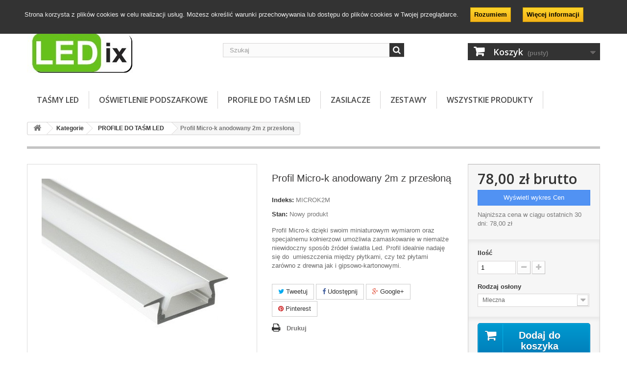

--- FILE ---
content_type: text/html; charset=utf-8
request_url: http://sklep.ledix24.pl/profile/58-profil-micro-k-anodowany-2m-z-przeslona.html
body_size: 9515
content:
<!DOCTYPE HTML> <!--[if lt IE 7]><html class="no-js lt-ie9 lt-ie8 lt-ie7" lang="pl-pl"><![endif]--> <!--[if IE 7]><html class="no-js lt-ie9 lt-ie8 ie7" lang="pl-pl"><![endif]--> <!--[if IE 8]><html class="no-js lt-ie9 ie8" lang="pl-pl"><![endif]--> <!--[if gt IE 8]><html class="no-js ie9" lang="pl-pl"><![endif]--><html lang="pl-pl"><head><meta charset="utf-8" /><title>Profil Micro-k anodowany 2m z przesłoną</title><meta name="description" content="Profil micro-k, dzięki swoim miniaturowym wymiarą oraz specjalnemu kołnierzowi umożliwia zamaskowanie w niemalże niewidoczny sposób źródeł światła led." /><meta name="keywords" content="profil,profile,led,oprawa,osłona,szybka,mleczna,transparentna,micro,alu,micro-k" /><meta name="generator" content="PrestaShop" /><meta name="robots" content="index,follow" /><meta name="viewport" content="width=device-width, minimum-scale=0.25, maximum-scale=1.6, initial-scale=1.0" /><meta name="apple-mobile-web-app-capable" content="yes" /><link rel="icon" type="image/vnd.microsoft.icon" href="/img/favicon.jpg?1624448657" /><link rel="shortcut icon" type="image/x-icon" href="/img/favicon.jpg?1624448657" /><link rel="stylesheet" href="http://sklep.ledix24.pl/modules/seigipricehistory//views/css/style.css" type="text/css" media="all" /><link rel="stylesheet" href="http://sklep.ledix24.pl/themes/default-bootstrap/cache/v_28_3b88426acff7b2678d9a110b4303be38_all.css" type="text/css" media="all" /><link rel="stylesheet" href="http://sklep.ledix24.pl/themes/default-bootstrap/cache/v_28_bd28920824194c5c858c6ddff7d499cc_print.css" type="text/css" media="print" /> <script type="text/javascript">/* <![CDATA[ */;var CUSTOMIZE_TEXTFIELD=1;var FancyboxI18nClose='Zamknij';var FancyboxI18nNext='Następny';var FancyboxI18nPrev='Poprzedni';var PS_CATALOG_MODE=false;var ajax_allowed=true;var ajaxsearch=true;var allowBuyWhenOutOfStock=true;var attribute_anchor_separator='-';var attributesCombinations=[{"id_attribute":"11","id_attribute_group":"3","attribute":"mleczna","group":"szybka"},{"id_attribute":"10","id_attribute_group":"3","attribute":"transparentna","group":"szybka"}];var availableLaterValue='';var availableNowValue='';var baseDir='http://sklep.ledix24.pl/';var baseUri='http://sklep.ledix24.pl/';var blocksearch_type='top';var chartUri='http://sklep.ledix24.pl/module/seigipricehistory/ajax';var combinations={"155":{"attributes_values":{"3":"Transparentna"},"attributes":[10],"price":0,"specific_price":false,"ecotax":0,"weight":0,"quantity":0,"reference":"MICROK2T","unit_impact":0,"minimal_quantity":"1","date_formatted":"","available_date":"","id_image":-1,"list":"'10'"},"156":{"attributes_values":{"3":"Mleczna"},"attributes":[11],"price":0,"specific_price":false,"ecotax":0,"weight":0,"quantity":0,"reference":"MICROK2M","unit_impact":0,"minimal_quantity":"1","date_formatted":"","available_date":"","id_image":-1,"list":"'11'"}};var combinationsFromController={"155":{"attributes_values":{"3":"Transparentna"},"attributes":[10],"price":0,"specific_price":false,"ecotax":0,"weight":0,"quantity":0,"reference":"MICROK2T","unit_impact":0,"minimal_quantity":"1","date_formatted":"","available_date":"","id_image":-1,"list":"'10'"},"156":{"attributes_values":{"3":"Mleczna"},"attributes":[11],"price":0,"specific_price":false,"ecotax":0,"weight":0,"quantity":0,"reference":"MICROK2M","unit_impact":0,"minimal_quantity":"1","date_formatted":"","available_date":"","id_image":-1,"list":"'11'"}};var contentOnly=false;var currency={"id":4,"name":"Z\u0142oty (PLN)","iso_code":"PLN","iso_code_num":"985","sign":"z\u0142","blank":"1","conversion_rate":"1.000000","deleted":"0","format":"2","decimals":"1","active":"1","prefix":"","suffix":" z\u0142","id_shop_list":null,"force_id":false};var currencyBlank=1;var currencyFormat=2;var currencyRate=1;var currencySign='zł';var currentDate='2026-01-15 13:25:18';var customerGroupWithoutTax=false;var customizationFields=false;var customizationId=null;var customizationIdMessage='Dostosowywanie #';var default_eco_tax=0;var delete_txt='Usuń';var displayDiscountPrice='0';var displayList=false;var displayPrice=0;var doesntExist='Produkt nie jest dostępny w wybranym modelu. Proszę wybrać inny.';var doesntExistNoMore='Ten produkt nie występuje już w magazynie';var doesntExistNoMoreBut='w tej opcji ale jest dostępny jako';var ecotaxTax_rate=0;var fieldRequired='Wypełnij proszę wszystkie wymagane pola, potem zapisz zmiany.';var freeProductTranslation='Za darmo!';var freeShippingTranslation='Darmowa wysyłka!';var generated_date=1768479918;var groupReduction=0;var hasDeliveryAddress=false;var highDPI=false;var idDefaultImage=512;var id_lang=6;var id_product=58;var img_dir='http://sklep.ledix24.pl/themes/default-bootstrap/img/';var img_prod_dir='http://sklep.ledix24.pl/img/p/';var img_ps_dir='http://sklep.ledix24.pl/img/';var instantsearch=false;var isGuest=0;var isLogged=0;var isMobile=false;var jqZoomEnabled=false;var maxQuantityToAllowDisplayOfLastQuantityMessage=3;var minimalQuantity=1;var noTaxForThisProduct=false;var oosHookJsCodeFunctions=[];var page_name='product';var priceDisplayMethod=0;var priceDisplayPrecision=2;var productAvailableForOrder=true;var productBasePriceTaxExcl=63.414634;var productBasePriceTaxExcluded=63.414634;var productBasePriceTaxIncl=78;var productHasAttributes=true;var productPrice=78;var productPriceTaxExcluded=63.414634;var productPriceTaxIncluded=78;var productPriceWithoutReduction=78;var productReference='MICROK2X';var productShowPrice=true;var productUnitPriceRatio=0;var product_fileButtonHtml='Wybierz plik';var product_fileDefaultHtml='Nie wybrano pliku';var product_specific_price=[];var quantitiesDisplayAllowed=false;var quantityAvailable=0;var quickView=false;var reduction_percent=0;var reduction_price=0;var removingLinkText='usuń ten produkt z koszyka';var roundMode=2;var search_url='http://sklep.ledix24.pl/search';var sharing_img='http://sklep.ledix24.pl/512/profil-micro-k-anodowany-2m-z-przeslona.jpg';var sharing_name='Profil Micro-k anodowany 2m z przesłoną';var sharing_url='http://sklep.ledix24.pl/profile/58-profil-micro-k-anodowany-2m-z-przeslona.html';var specific_currency=false;var specific_price=0;var sph_translations={"reduction":"Cena obni\u017cona o","price":"Cena","unavailable":""};var static_token='08fbe731b6fabd4960b7d37f0bb4a040';var stock_management=0;var taxRate=23;var toBeDetermined='Do ustalenia';var token='08fbe731b6fabd4960b7d37f0bb4a040';var upToTxt='Do';var uploading_in_progress='Przesyłanie w toku, proszę czekać ...';var usingSecureMode=false;/* ]]> */</script> <script type="text/javascript" src="http://sklep.ledix24.pl/themes/default-bootstrap/cache/v_27_bc504c8a4191f407d751b59e4b4541d5.js"></script> <script type="text/javascript" src="https://cdn.jsdelivr.net/npm/chart.js@3.8.0/dist/chart.min.js"></script> <script type="text/javascript" src="https://cdn.jsdelivr.net/npm/luxon@2.5.0"></script> <script type="text/javascript" src="https://cdn.jsdelivr.net/npm/chartjs-adapter-luxon@1.3.0"></script> <script type="text/javascript" src="http://sklep.ledix24.pl/modules/seigipricehistory//views/js/pricehistory.js"></script> <meta property="og:type" content="product" /><meta property="og:url" content="http://sklep.ledix24.pl/profile/58-profil-micro-k-anodowany-2m-z-przeslona.html" /><meta property="og:title" content="Profil Micro-k anodowany 2m z przesłoną" /><meta property="og:site_name" content="Ledix Sp. J." /><meta property="og:description" content="Profil micro-k, dzięki swoim miniaturowym wymiarą oraz specjalnemu kołnierzowi umożliwia zamaskowanie w niemalże niewidoczny sposób źródeł światła led." /><meta property="og:image" content="http://sklep.ledix24.pl/512-large_default/profil-micro-k-anodowany-2m-z-przeslona.jpg" /><meta property="product:pretax_price:amount" content="63.41" /><meta property="product:pretax_price:currency" content="PLN" /><meta property="product:price:amount" content="78" /><meta property="product:price:currency" content="PLN" /><meta property="product:weight:value" content="1.000000" /><meta property="product:weight:units" content="kg" /><link rel="stylesheet" type="text/css" href="http://sklep.ledix24.pl/modules/elevatezoom/css/styles.css" /> <script type="text/javascript" src="http://sklep.ledix24.pl/modules/elevatezoom/js/jquery.elevatezoom.min.js"></script> <script type="text/javascript">/* <![CDATA[ */;var zoom_type='window';var zoom_fade_in=400;var zoom_fade_out=300;var zoom_cursor_type='crosshair';var zoom_window_pos=1;var zoom_scroll=false;var zoom_easing=true;var zoom_tint=false;var zoom_tint_color='#333';var zoom_tint_opacity=0.4;var zoom_lens_shape='square';var zoom_lens_size=200;/* ]]> */</script> <script type="text/javascript">/* <![CDATA[ */;function applyElevateZoom(){var bigimage=$('.thickbox.shown').attr('href');$('#bigpic').elevateZoom({zoomType:zoom_type,cursor:zoom_cursor_type,zoomWindowFadeIn:zoom_fade_in,zoomWindowFadeOut:zoom_fade_out,zoomWindowPosition:zoom_window_pos,scrollZoom:zoom_scroll,easing:zoom_easing,tint:zoom_tint,tintColour:zoom_tint_color,tintOpacity:zoom_tint_opacity,lensShape:zoom_lens_shape,lensSize:zoom_lens_size,zoomImage:bigimage});}
function restartElevateZoom(){$(".zoomContainer").remove();applyElevateZoom();}
$(document).ready(function(){applyElevateZoom();$('#views_block li a').hover(function(){restartElevateZoom();},function(){});$('#color_to_pick_list a').click(function(){restartElevateZoom();});});/* ]]> */</script> <script type="text/javascript" src="" ></script><script type="text/javascript">/* <![CDATA[ */;var checkCaptchaUrl="/modules/eicaptcha/eicaptcha-ajax.php";var RecaptachKey="6Le6MG0oAAAAAO47RdgyzHqiufI905OU4xjXs136";var RecaptchaTheme="light";/* ]]> */</script> <script src="https://www.google.com/recaptcha/api.js?onload=onloadCallback&render=explicit&hl=pl" async defer></script> <script type="text/javascript" src="/modules/eicaptcha//views/js/eicaptcha-modules.js"></script> <link rel="stylesheet" href="//fonts.googleapis.com/css?family=Open+Sans:300,600&amp;subset=latin,latin-ext" type="text/css" media="all" /> <!--[if IE 8]> <script src="https://oss.maxcdn.com/libs/html5shiv/3.7.0/html5shiv.js"></script> <script src="https://oss.maxcdn.com/libs/respond.js/1.3.0/respond.min.js"></script> <![endif]--></head><body id="product" class="product product-58 product-profil-micro-k-anodowany-2m-z-przeslona category-5 category-profile hide-left-column hide-right-column lang_pl"><div id="page"><div class="header-container"> <header id="header"><div class="nav"><div class="container"><div class="row"> <nav><div class="header_user_info"> <a class="login" href="http://sklep.ledix24.pl/my-account" rel="nofollow" title="Zaloguj się do swojego konta klienta"> Zaloguj się </a></div><div id="contact-link" > <a href="http://sklep.ledix24.pl/kontakt" title="Kontakt z nami">Kontakt z nami</a></div><div id="contact-link" > <a href="http://sklep.ledix24.pl/content/category/2-artykuly-i-porady">Artykuły i porady</a></div><div id="contact-link" > <a href="http://sklep.ledix24.pl/content/category/4-uslugi">Usługi</a></div><div id="contact-link" > <a href="http://sklep.ledix24.pl/content/4-o-firmie">O Nas</a></div> <span class="shop-phone"> <i class="icon-phone"></i>Skontaktuj się z nami: <strong>+48 531 006 314</strong> </span></nav></div></div></div><div><div class="container"><div class="row"><div id="header_logo"> <a href="http://sklep.ledix24.pl/" title="Ledix Sp. J."> <img class="logo img-responsive" src="http://sklep.ledix24.pl/img/ledix-energooszczedne-oswietlenie-led-logo-1527080771.jpg" alt="Ledix Sp. J." width="224" height="108"/> </a></div><div id="search_block_top" class="col-sm-4 clearfix"><form id="searchbox" method="get" action="//sklep.ledix24.pl/search" > <input type="hidden" name="controller" value="search" /> <input type="hidden" name="orderby" value="position" /> <input type="hidden" name="orderway" value="desc" /> <input class="search_query form-control" type="text" id="search_query_top" name="search_query" placeholder="Szukaj" value="" /> <button type="submit" name="submit_search" class="btn btn-default button-search"> <span>Szukaj</span> </button></form></div><div class="col-sm-4 clearfix"><div class="shopping_cart"> <a href="http://sklep.ledix24.pl/quick-order" title="Pokaż mój koszyk" rel="nofollow"> <b>Koszyk</b> <span class="ajax_cart_quantity unvisible">0</span> <span class="ajax_cart_product_txt unvisible">Produkt</span> <span class="ajax_cart_product_txt_s unvisible">Produkty</span> <span class="ajax_cart_total unvisible"> </span> <span class="ajax_cart_no_product">(pusty)</span> </a><div class="cart_block block exclusive"><div class="block_content"><div class="cart_block_list"><p class="cart_block_no_products"> Brak produktów</p><div class="cart-prices"><div class="cart-prices-line first-line"> <span class="price cart_block_shipping_cost ajax_cart_shipping_cost unvisible"> Do ustalenia </span> <span class="unvisible"> Wysyłka </span></div><div class="cart-prices-line last-line"> <span class="price cart_block_total ajax_block_cart_total">0,00 zł</span> <span>Razem</span></div></div><p class="cart-buttons"> <a id="button_order_cart" class="btn btn-default button button-small" href="http://sklep.ledix24.pl/quick-order" title="Realizuj zamówienie" rel="nofollow"> <span> Realizuj zamówienie<i class="icon-chevron-right right"></i> </span> </a></p></div></div></div></div></div><div id="layer_cart"><div class="clearfix"><div class="layer_cart_product col-xs-12 col-md-6"> <span class="cross" title="Zamknij okno"></span> <span class="title"> <i class="icon-check"></i>Produkt dodany poprawnie do Twojego koszyka </span><div class="product-image-container layer_cart_img"></div><div class="layer_cart_product_info"> <span id="layer_cart_product_title" class="product-name"></span> <span id="layer_cart_product_attributes"></span><div> <strong class="dark">Ilość</strong> <span id="layer_cart_product_quantity"></span></div><div> <strong class="dark">Razem</strong> <span id="layer_cart_product_price"></span></div></div></div><div class="layer_cart_cart col-xs-12 col-md-6"> <span class="title"> <span class="ajax_cart_product_txt_s unvisible"> Ilość produktów w Twoim koszyku: <span class="ajax_cart_quantity">0</span>. </span> <span class="ajax_cart_product_txt "> Jest 1 produkt w Twoim koszyku. </span> </span><div class="layer_cart_row"> <strong class="dark"> Razem produkty: </strong> <span class="ajax_block_products_total"> </span></div><div class="layer_cart_row"> <strong class="dark unvisible"> Dostawa:&nbsp; </strong> <span class="ajax_cart_shipping_cost unvisible"> Do ustalenia </span></div><div class="layer_cart_row"> <strong class="dark"> Razem </strong> <span class="ajax_block_cart_total"> </span></div><div class="button-container"> <span class="continue btn btn-default button exclusive-medium" title="Kontynuuj zakupy"> <span> <i class="icon-chevron-left left"></i>Kontynuuj zakupy </span> </span> <a class="btn btn-default button button-medium" href="http://sklep.ledix24.pl/quick-order" title="Przejdź do realizacji zamówienia" rel="nofollow"> <span> Przejdź do realizacji zamówienia<i class="icon-chevron-right right"></i> </span> </a></div></div></div><div class="crossseling"></div></div><div class="layer_cart_overlay"></div><div id="cookie_law_informations" style="background: #333333; color: #f0f0f0;"><p>Strona korzysta z plików cookies w celu realizacji usług. Możesz określić warunki przechowywania lub dostępu do plików cookies w Twojej przeglądarce. <a href="#" class="accept exclusive">Rozumiem</a> <a href="http://sklep.ledix24.pl/index.php?id_cms=11&controller=cms" class="button_large">Więcej informacji</a></p></div><div id="block_top_menu" class="sf-contener clearfix col-lg-12"><div class="cat-title">Menu</div><ul class="sf-menu clearfix menu-content"><li><a href="http://sklep.ledix24.pl/2-tasmy-led" title="TAŚMY LED">TAŚMY LED</a><ul><li><a href="http://sklep.ledix24.pl/12-wielokolorowe-rgb" title="Wielokolorowe - RGB">Wielokolorowe - RGB</a></li><li><a href="http://sklep.ledix24.pl/71-smd-3528" title="SMD 3528">SMD 3528</a></li><li><a href="http://sklep.ledix24.pl/72-smd-5050" title="SMD 5050">SMD 5050</a></li><li><a href="http://sklep.ledix24.pl/73-smd-2835" title="SMD 2835">SMD 2835</a></li><li><a href="http://sklep.ledix24.pl/110-smd5630" title="SMD 5630">SMD 5630</a></li><li><a href="http://sklep.ledix24.pl/67-tasmy-led-230v" title="Taśmy Led 230V">Taśmy Led 230V</a></li><li><a href="http://sklep.ledix24.pl/118-na-metry" title="NA METRY">NA METRY</a></li><li><a href="http://sklep.ledix24.pl/122-zlaczniki-do-tasm-led" title="Złączniki do taśm LED">Złączniki do taśm LED</a></li><li><a href="http://sklep.ledix24.pl/137-cob" title="COB">COB</a></li></ul></li><li><a href="http://sklep.ledix24.pl/128-oswietlenie-podszafkowe" title="OŚWIETLENIE PODSZAFKOWE">OŚWIETLENIE PODSZAFKOWE</a></li><li><a href="http://sklep.ledix24.pl/5-profile" title="PROFILE DO TAŚM LED">PROFILE DO TAŚM LED</a><ul><li><a href="http://sklep.ledix24.pl/61-seria-lumines" title="Seria Lumines">Seria Lumines</a></li><li><a href="http://sklep.ledix24.pl/52-seria-exclusive" title="Seria Exclusive">Seria Exclusive</a></li><li><a href="http://sklep.ledix24.pl/50-profile-na-szybe" title="Profile na szybę">Profile na szybę</a></li><li><a href="http://sklep.ledix24.pl/56-akcesoria" title="Akcesoria">Akcesoria</a></li><li><a href="http://sklep.ledix24.pl/115-profile-architektoniczne" title="Profile architektoniczne">Profile architektoniczne</a></li><li><a href="http://sklep.ledix24.pl/136-wlaczniki-do-profilowe" title="Włączniki do profilowe">Włączniki do profilowe</a></li></ul></li><li><a href="http://sklep.ledix24.pl/3-zasilacze" title="ZASILACZE">ZASILACZE</a><ul><li><a href="http://sklep.ledix24.pl/15-wtyczkowe-i-desktopy" title="Wtyczkowe i desktopy">Wtyczkowe i desktopy</a></li><li><a href="http://sklep.ledix24.pl/13-hermetyczne" title="Hermetyczne">Hermetyczne</a></li><li><a href="http://sklep.ledix24.pl/16-profesjonalne" title="Modułowe">Modułowe</a></li><li><a href="http://sklep.ledix24.pl/83-zasilacze-profesjonalne" title="Zasilacze profesjonalne">Zasilacze profesjonalne</a></li><li><a href="http://sklep.ledix24.pl/114-modulowe-slim" title="Modułowe - SLIM">Modułowe - SLIM</a></li><li><a href="http://sklep.ledix24.pl/132-ultra-slim" title="ULTRA SLIM">ULTRA SLIM</a></li></ul></li><li><a href="http://sklep.ledix24.pl/117-zestawy-oswietlenia-led" title="ZESTAWY">ZESTAWY</a></li><li><a href="http://sklep.ledix24.pl/113-produkty" title="Wszystkie Produkty">Wszystkie Produkty</a></li></ul></div></div></div></div> </header></div><div class="columns-container"><div id="columns" class="container"><div class="breadcrumb clearfix"> <a class="home" href="http://sklep.ledix24.pl/" title="Powr&oacute;t do strony gł&oacute;wnej"><i class="icon-home"></i></a> <span class="navigation-pipe">&gt;</span> <span class="navigation_page"><span itemscope itemtype="http://data-vocabulary.org/Breadcrumb"><a itemprop="url" href="http://sklep.ledix24.pl/113-produkty" title="Kategorie" ><span itemprop="title">Kategorie</span></a></span><span class="navigation-pipe">></span><span itemscope itemtype="http://data-vocabulary.org/Breadcrumb"><a itemprop="url" href="http://sklep.ledix24.pl/5-profile" title="PROFILE DO TAŚM LED" ><span itemprop="title">PROFILE DO TAŚM LED</span></a></span><span class="navigation-pipe">></span>Profil Micro-k anodowany 2m z przesłoną</span></div><div id="slider_row" class="row"></div><div class="row"><div id="center_column" class="center_column col-xs-12 col-sm-12"><div itemscope itemtype="https://schema.org/Product"><meta itemprop="url" content="http://sklep.ledix24.pl/profile/58-profil-micro-k-anodowany-2m-z-przeslona.html"><div class="primary_block row"><div class="container"><div class="top-hr"></div></div><div class="pb-left-column col-xs-12 col-sm-4 col-md-5"><div id="image-block" class="clearfix"> <span id="view_full_size"> <img id="bigpic" itemprop="image" src="http://sklep.ledix24.pl/512-large_default/profil-micro-k-anodowany-2m-z-przeslona.jpg" title="Profil micro-k alu anodowany 2m" alt="Profil micro-k alu anodowany 2m" width="458" height="458"/> <span class="span_link no-print">Zobacz większe</span> </span></div><div id="views_block" class="clearfix "><div id="thumbs_list"><ul id="thumbs_list_frame"><li id="thumbnail_512"> <a href="http://sklep.ledix24.pl/512-thickbox_default/profil-micro-k-anodowany-2m-z-przeslona.jpg" data-fancybox-group="other-views" class="fancybox shown" title="Profil micro-k alu anodowany 2m"> <img class="img-responsive" id="thumb_512" src="http://sklep.ledix24.pl/512-cart_default/profil-micro-k-anodowany-2m-z-przeslona.jpg" alt="Profil micro-k alu anodowany 2m" title="Profil micro-k alu anodowany 2m" height="80" width="80" itemprop="image" /> </a></li><li id="thumbnail_73" class="last"> <a href="http://sklep.ledix24.pl/73-thickbox_default/profil-micro-k-anodowany-2m-z-przeslona.jpg" data-fancybox-group="other-views" class="fancybox" title="Profil micro-k alu anodowany 1m"> <img class="img-responsive" id="thumb_73" src="http://sklep.ledix24.pl/73-cart_default/profil-micro-k-anodowany-2m-z-przeslona.jpg" alt="Profil micro-k alu anodowany 1m" title="Profil micro-k alu anodowany 1m" height="80" width="80" itemprop="image" /> </a></li></ul></div></div><p class="resetimg clear no-print"> <span id="wrapResetImages" style="display: none;"> <a href="http://sklep.ledix24.pl/profile/58-profil-micro-k-anodowany-2m-z-przeslona.html" data-id="resetImages"> <i class="icon-repeat"></i> Wszystkie zdjęcia </a> </span></p></div><div class="pb-center-column col-xs-12 col-sm-4"><h1 itemprop="name">Profil Micro-k anodowany 2m z przesłoną</h1><p id="product_reference"> <label>Indeks: </label> <span class="editable" itemprop="sku" content="MICROK2X"></span></p><p id="product_condition"> <label>Stan: </label><link itemprop="itemCondition" href="https://schema.org/NewCondition"/> <span class="editable">Nowy produkt</span></p><div id="short_description_block"><div id="short_description_content" class="rte align_justify" itemprop="description"><p><span>Profil Micro-k dzięki swoim miniaturowym wymiarom oraz specjalnemu kołnierzowi umożliwia zamaskowanie w niemalże niewidoczny sposób źródeł światła Led. Profil idealnie nadaję się do&nbsp; umieszczenia między płytkami, czy też płytami zarówno z drewna jak i gipsowo-kartonowymi.</span></p></div><p class="buttons_bottom_block"> <a href="javascript:{}" class="button"> Więcej szczeg&oacute;ł&oacute;w </a></p></div><p id="availability_statut" style="display: none;"> <span id="availability_value" class="label label-warning">Ten produkt nie występuje już w magazynie</span></p><p id="availability_date" style="display: none;"> <span id="availability_date_label">Data dostępności:</span> <span id="availability_date_value"></span></p><div id="oosHook"></div><p class="socialsharing_product list-inline no-print"> <button data-type="twitter" type="button" class="btn btn-default btn-twitter social-sharing"> <i class="icon-twitter"></i> Tweetuj </button> <button data-type="facebook" type="button" class="btn btn-default btn-facebook social-sharing"> <i class="icon-facebook"></i> Udostępnij </button> <button data-type="google-plus" type="button" class="btn btn-default btn-google-plus social-sharing"> <i class="icon-google-plus"></i> Google+ </button> <button data-type="pinterest" type="button" class="btn btn-default btn-pinterest social-sharing"> <i class="icon-pinterest"></i> Pinterest </button></p><ul id="usefull_link_block" class="clearfix no-print"><li class="print"> <a href="javascript:print();"> Drukuj </a></li></ul></div><div class="pb-right-column col-xs-12 col-sm-4 col-md-3"><form id="buy_block" action="http://sklep.ledix24.pl/cart" method="post"><p class="hidden"> <input type="hidden" name="token" value="08fbe731b6fabd4960b7d37f0bb4a040" /> <input type="hidden" name="id_product" value="58" id="product_page_product_id" /> <input type="hidden" name="add" value="1" /> <input type="hidden" name="id_product_attribute" id="idCombination" value="" /></p><div class="box-info-product"><div class="content_prices clearfix"><div><p class="our_price_display" itemprop="offers" itemscope itemtype="https://schema.org/Offer"><span id="our_price_display" class="price" itemprop="price" content="78">78,00 zł</span> brutto<meta itemprop="priceCurrency" content="PLN" /></p><p id="reduction_percent" style="display:none;"><span id="reduction_percent_display"></span></p><p id="reduction_amount" style="display:none"><span id="reduction_amount_display"></span></p><p id="old_price" class="hidden"><span id="old_price_display"><span class="price"></span></span></p></div> <button id="open-chart" class="btn btn-block btn-info" type="button" data-id-product="58" data-lang="pl-pl" data-currency='{"id":4,"iso":"PLN"}' data-chart-options='{"type":"line","options":{"animation":{"duration":0},"responsive":true,"plugins":{"legend":{"display":false},"title":{"display":false,"text":"Price Chart for Product"}},"interaction":{"mode":"nearest","intersect":false},"scales":{"xAxes":{"display":true,"title":{"display":false,"text":"Data"},"type":"time","unit":"day","unitStepSize":1,"time":{"unit":"day","displayFormats":{"day":"dd/MM","month":"MM y"}},"gridLines":{"offsetGridLines":true},"offset":true},"yAxes":{"display":true,"title":{"display":false,"text":"Cena"},"min":0,"max":120}}},"data":{"datasets":[{"label":"Price","stepped":false,"data":[],"borderColor":"#186cc8","backgroundColor":"transparent","fill":true,"borderWidth":1,"parsing":{"yAxisKey":"y"},"order":2},{"label":"Sale","stepped":false,"data":[],"borderColor":"#f3515c","backgroundColor":"transparent","borderWidth":1,"fill":false,"parsing":{"yAxisKey":"y"},"order":1}]}}'> Wyświetl wykres Cen </button><div id="lowest-price" data-id-product="58" data-lang="pl-pl" data-currency='{"id":4,"iso":"PLN"}'> <span> <span>Najniższa cena w ciągu ostatnich 30 dni:</span> 78,00 zł </span></div><div id="seigi-price-history-modal" class="modal"><div class="modal-content" style="width: 800px; height: 600px;"><div class="modal-header"> <span class="close">&times;</span><p> <span>Od:&nbsp;<input id="chart_date_start" type="date" name="date_start" data-type="min" max="2026-01-15"\></span> <span>Do:&nbsp;<input id="chart_date_end" type="date" name="date_end" data-type="max" max="2026-01-15"\></span></p><p id="chart-name">Historia cen</p><div id="chart-attr"></div></div><div class="modal-body"> <canvas id='myChart' width='800' height='500' aria-label="Price graph" role="img"><p>Twoja przeglądarka nie wspiera elementu canvas</p> </canvas></div><div class="modal-footer"><p id="footer-price-text"> Najniższa cena tego produktu: <span class="lowest-price"></span></p><p id="footer-price-custom-text" style="display: none;"></p></div></div></div><div class="clear"></div></div><div class="product_attributes clearfix"><p id="quantity_wanted_p"> <label for="quantity_wanted">Ilość</label> <input type="number" min="1" name="qty" id="quantity_wanted" class="text" value="1" /> <a href="#" data-field-qty="qty" class="btn btn-default button-minus product_quantity_down"> <span><i class="icon-minus"></i></span> </a> <a href="#" data-field-qty="qty" class="btn btn-default button-plus product_quantity_up"> <span><i class="icon-plus"></i></span> </a> <span class="clearfix"></span></p><p id="minimal_quantity_wanted_p" style="display: none;"> Minimalną ilością w zam&oacute;wieniu dla tego produktu jest <b id="minimal_quantity_label">1</b></p><div id="attributes"><div class="clearfix"></div><fieldset class="attribute_fieldset"> <label class="attribute_label" for="group_3">Rodzaj osłony&nbsp;</label><div class="attribute_list"> <select name="group_3" id="group_3" class="form-control attribute_select no-print"><option value="10" title="Transparentna">Transparentna</option><option value="11" selected="selected" title="Mleczna">Mleczna</option> </select></div></fieldset></div></div><div class="box-cart-bottom"><div><p id="add_to_cart" class="buttons_bottom_block no-print"> <button type="submit" name="Submit" class="exclusive"> <span>Dodaj do koszyka</span> </button></p></div><div class="box-security" style="padding-top: 6px"> <a href="https://tpay.com/jak-to-dziala" target="_blank"> <img src="https://tpay.com/img/banners/tpay-160x75.svg" alt="tpay payment" class="img-responsive" style="margin: 5px auto"> </a></div></div></div></form></div></div> <section class="page-product-box"><h3 class="page-product-heading">Więcej informacji</h3><div class="rte"><p><strong>Materiał:</strong> aluminium anodowane</p><p><strong>Szybka:</strong> mleczna/transparentna</p><p><strong>Długość:</strong> 2m</p><p><span>Profil służy do mocowania źródeł światła Led w elementach stosowanych w takich dziedzinach jak: meblarstwo, architektura wnętrz, scenografia, reklama, wzornictwo użytkowe, wystawiennictwo.</span></p></div> </section></div></div></div></div></div><div class="footer-container"> <footer id="footer" class="container"><div class="row"><section id="social_block" class="pull-right"><ul><li class="facebook"> <a class="_blank" href="https://pl-pl.facebook.com/Ledix24/"> <span>Facebook</span> </a></li></ul><h4>Bądź na bieżąco</h4> </section><div class="clearfix"></div><section class="footer-block col-xs-12 col-sm-2" id="block_various_links_footer"><h4>Informacja</h4><ul class="toggle-footer"><li class="item"> <a href="http://sklep.ledix24.pl/prices-drop" title="Promocje"> Promocje </a></li><li class="item"> <a href="http://sklep.ledix24.pl/new-products" title="Nowe produkty"> Nowe produkty </a></li><li class="item"> <a href="http://sklep.ledix24.pl/content/4-o-firmie" title="O Nas"> O Nas </a></li><li class="item"> <a href="http://sklep.ledix24.pl/content/24-polityka-prywatnosci" title="Polityka Prywatności"> Polityka Prywatności </a></li></ul> </section><section class="footer-block col-xs-12 col-sm-4"><h4><a href="http://sklep.ledix24.pl/my-account" title="Zarządzaj moim kontem klienta" rel="nofollow">Moje konto</a></h4><div class="block_content toggle-footer"><ul class="bullet"><li><a href="http://sklep.ledix24.pl/order-history" title="Moje zamówienia" rel="nofollow">Moje zamówienia</a></li><li><a href="http://sklep.ledix24.pl/order-slip" title="Moje rachunki" rel="nofollow">Moje rachunki</a></li><li><a href="http://sklep.ledix24.pl/addresses" title="Moje adresy" rel="nofollow">Moje adresy</a></li><li><a href="http://sklep.ledix24.pl/identity" title="Zarządzaj moimi informacjami osobistymi" rel="nofollow">Moje informacje osobiste</a></li><li><a href="http://sklep.ledix24.pl/discount" title="Moje bony" rel="nofollow">Moje bony</a></li></ul></div> </section><section id="block_contact_infos" class="footer-block col-xs-12 col-sm-4"><div><h4>Informacja o sklepie</h4><ul class="toggle-footer"><li> <i class="icon-map-marker"></i>Ledix Sp. J., ul. Przemysłowa 31 61-579 Poznań Polska</li><li> <i class="icon-phone"></i>Skontaktuj się z nami: <span>+48 531 006 314</span></li><li> <i class="icon-envelope-alt"></i>E-mail: <span><a href="&#109;&#97;&#105;&#108;&#116;&#111;&#58;%73%6b%6c%65%70@%6c%65%64%69%78%32%34.%70%6c" >&#x73;&#x6b;&#x6c;&#x65;&#x70;&#x40;&#x6c;&#x65;&#x64;&#x69;&#x78;&#x32;&#x34;&#x2e;&#x70;&#x6c;</a></span></li></ul></div> </section><script type="text/javascript">/* <![CDATA[ */;var time_start;$(window).load(function(){time_start=new Date();});$(window).unload(function(){var time_end=new Date();var pagetime=new Object;pagetime.type="pagetime";pagetime.id_connections="1945910";pagetime.id_page="1884";pagetime.time_start="2026-01-15 13:25:18";pagetime.token="082a31183b901350185ffd22d990c5aacec12730";pagetime.time=time_end-time_start;$.post("http://sklep.ledix24.pl/index.php?controller=statistics",pagetime);});/* ]]> */</script></div> </footer></div></div>
</body></html>

--- FILE ---
content_type: text/css
request_url: http://sklep.ledix24.pl/modules/seigipricehistory//views/css/style.css
body_size: 803
content:
#open-chart{
    color: #ffffff;
    background-color: #5192f3;
    border-color: #3983f1;
    border-radius: 0px;
}
#open-chart:hover{
    color: #ffffff;
    background-color: #2b7af0;
    border-color: #0f62de;
}
#seigi-price-history-modal.modal {
    display: none; /* Hidden by default */
    position: fixed; /* Stay in place */
    z-index: 9999; /* Sit on top */
    left: 0;
    top: 0;
    width: 100%; /* Full width */
    height: 100%; /* Full height */
    overflow: auto; /* Enable scroll if needed */
    background-color: rgb(0,0,0); /* Fallback color */
    background-color: rgba(0,0,0,0.4); /* Black w/ opacity */
    -moz-transform: translate(0);
    -webkit-transform: translate(0);
    -o-transform: translate(0);
    -ms-transform: translate(0);
    transform: translate(0);
}
#seigi-price-history-modal.modal:before {
    display: none; /* Hidden by default */
}
#seigi-price-history-modal .modal-content {
    position: relative;
    background-color: #fff;
    margin: auto;
    padding: 0;
    border: 1px solid #888;
    top: 50%;
    transform: translateY(-50%);
    opacity: 1;
    visibility: visible;
}
#seigi-price-history-modal .close {
    color: #000;
    font-size: 30px;
    font-weight: bold;
    cursor: pointer;
    position: absolute;
    padding: 5px 10px;
    right: 0;
}
#seigi-price-history-modal #chart-name {
    font-size: 18px;
    font-weight: bold;
}
#seigi-price-history-modal .close:hover, #seigi-price-history-modal .close:focus {
    color: #333;
    text-decoration: none;
}
#seigi-price-history-modal .modal-header {
    padding: 2px 16px;
    text-align: center;
    margin: 0;
    border: 0;
    justify-content: center;
    flex-direction: column;
}
#seigi-price-history-modal .modal-header span{
    white-space: nowrap;
}
#seigi-price-history-modal .modal-body {
    padding: 2px 16px;
    margin: 0;
    justify-content: center;
    max-width: unset;
    max-height: unset;
}
#seigi-price-history-modal .modal-footer {
    padding: 6px 16px 0;
    text-align: center;
    font-size: 1.25em;
    font-weight: bold;
    margin: 0;
    border: 0;
    justify-content: center;
    flex-direction: column;
}
#seigi-price-history-modal .modal-footer p{
    font-size: 1.2em;
    margin: 8px 0;
}
#seigi-price-history-modal input{
    border: 1px solid #efefef;
    padding: 4px 10px;
    margin: 8px 6px;
}
#lowest-price{
    width: 100%;
    margin: 10px 0;
}
#lowest-price label{
    display: inline;
}


--- FILE ---
content_type: image/svg+xml
request_url: https://tpay.com/img/banners/tpay-160x75.svg
body_size: 12467
content:
<svg width="160" height="75" viewBox="0 0 160 75" fill="none" xmlns="http://www.w3.org/2000/svg">
<g clip-path="url(#clip0_1181_32212)">
<rect width="160" height="75" rx="15" fill="white"/>
<path d="M52.3919 20.3792C52.8866 19.7255 53.5109 19.1812 54.2258 18.7801C54.9628 18.3786 55.791 18.174 56.6302 18.1863C57.3389 18.1678 58.0414 18.3232 58.6763 18.6389C59.2385 18.9317 59.7224 19.3551 60.0872 19.8735C60.4734 20.4297 60.7506 21.0541 60.9043 21.7136C61.0789 22.4473 61.1656 23.1991 61.1626 23.9533C61.1709 25.0574 61.0082 26.1562 60.6804 27.2106C60.3857 28.1783 59.9284 29.0887 59.328 29.9029C58.7779 30.6499 58.0768 31.2729 57.2702 31.7313C56.4679 32.1804 55.562 32.4115 54.6426 32.4016C53.8012 32.4235 52.9674 32.2378 52.2148 31.8608C51.482 31.4431 50.8812 30.8279 50.4808 30.0854L49.0685 36.9871H46.2439L49.9827 18.5928H52.7363L52.3919 20.3792ZM51.1807 26.924C51.1416 27.7354 51.405 28.5326 51.92 29.1609C52.2062 29.4576 52.5541 29.6877 52.9391 29.8349C53.3241 29.9822 53.7368 30.043 54.148 30.0131C54.7593 30.0238 55.3596 29.8497 55.8703 29.5136C56.3893 29.1623 56.8247 28.7011 57.1455 28.1627C57.508 27.5583 57.7756 26.9019 57.9391 26.2164C58.1227 25.4701 58.2136 24.704 58.2099 23.9354C58.2706 23.055 58.0255 22.1807 57.5161 21.4601C57.3014 21.1871 57.0259 20.9679 56.7116 20.8199C56.3973 20.672 56.0529 20.5994 55.7056 20.6079C55.2083 20.6059 54.7159 20.706 54.2589 20.902C53.8016 21.1038 53.3822 21.3822 53.0188 21.7253C52.6417 22.0845 52.3243 22.5015 52.0784 22.9606C51.8177 23.4417 51.6294 23.9587 51.5197 24.4948C51.3454 25.2944 51.2314 26.1059 51.1787 26.9226" fill="#072653"/>
<path d="M65.7235 32.3294C64.7284 32.3818 63.7521 32.0445 63.0016 31.3891C62.6493 31.0343 62.3764 30.6087 62.2011 30.1405C62.0258 29.6723 61.952 29.1722 61.9847 28.6733C61.9365 27.8908 62.1171 27.1112 62.5044 26.4296C62.8917 25.7479 63.469 25.1937 64.1658 24.8346C64.8796 24.456 65.6499 24.1952 66.4469 24.0623C67.331 23.9067 68.2248 23.8124 69.122 23.7799L71.4733 23.6738L71.5498 23.2604C71.597 22.9708 71.6226 22.6781 71.6262 22.3848C71.6414 22.1222 71.6034 21.8593 71.5145 21.6117C71.4256 21.3642 71.2876 21.1372 71.1088 20.9442C70.6275 20.5561 70.014 20.3706 69.3982 20.4268C68.7017 20.3861 68.0056 20.5152 67.37 20.803C66.8419 21.135 66.461 21.6566 66.3056 22.2608L63.7566 21.9783C64.0465 20.7719 64.7924 19.7247 65.8379 19.0566C67.0257 18.4301 68.3592 18.1319 69.7007 18.1927C70.9419 18.1088 72.17 18.4903 73.1453 19.2626C73.5518 19.6471 73.8702 20.1152 74.0786 20.6345C74.2869 21.1539 74.3803 21.7122 74.3523 22.2711C74.3508 22.5207 74.3352 22.77 74.3055 23.0179C74.2703 23.2762 74.229 23.5408 74.1821 23.8177L72.5005 32.007H69.8274L70.1719 30.2551C69.6177 30.842 68.9842 31.3487 68.2898 31.7604C67.4961 32.1666 66.6117 32.3629 65.7207 32.3308M71.0468 25.6344L69.142 25.7405C68.4422 25.7761 67.7463 25.8666 67.0607 26.0113C66.5857 26.1057 66.1315 26.2849 65.7201 26.5404C65.4127 26.7386 65.1681 27.02 65.0146 27.3519C64.868 27.6974 64.7959 28.07 64.8031 28.4453C64.7987 28.6564 64.8359 28.8662 64.9126 29.0629C64.9893 29.2596 65.104 29.4393 65.2502 29.5916C65.4321 29.7614 65.6473 29.8913 65.8821 29.9733C66.117 30.0553 66.3663 30.0874 66.6143 30.0677C67.1128 30.07 67.608 29.9865 68.0783 29.8211C68.5281 29.6643 68.9507 29.4381 69.3307 29.1507C69.7015 28.865 70.0197 28.517 70.2711 28.1222C70.5327 27.7089 70.7143 27.2501 70.8064 26.7698L71.0468 25.6344Z" fill="#072653"/>
<path d="M75.9822 18.6031H79.1037L80.7386 28.2619L85.8883 18.6031H89.1097L80.815 32.8247C80.421 33.5136 80.051 34.1178 79.7127 34.6414C79.4129 35.1168 79.0554 35.5532 78.6484 35.9407C78.2892 36.2747 77.8729 36.5414 77.4193 36.7281C76.9135 36.9198 76.3755 37.0117 75.8348 36.9989C75.4554 37.0012 75.077 36.9617 74.7063 36.8811C74.3623 36.8037 74.0259 36.6956 73.7012 36.558L74.4418 34.3417C74.6444 34.4186 74.8515 34.4835 75.0618 34.536C75.304 34.5963 75.5528 34.6259 75.8024 34.6241C76.2419 34.6438 76.6719 34.4922 77.0018 34.2011C77.4114 33.7766 77.7577 33.2954 78.0304 32.7723L78.771 31.4634L75.9822 18.6031Z" fill="#072653"/>
<path d="M42.5954 27.7217C42.5603 27.8919 42.5307 28.0448 42.5072 28.1744C42.4836 28.3062 42.4719 28.44 42.4721 28.5739C42.4493 28.7614 42.4698 28.9516 42.532 29.1299C42.5942 29.3083 42.6965 29.4699 42.831 29.6025C43.1151 29.8043 43.4593 29.9039 43.8072 29.885C44.0841 29.8856 44.3606 29.8639 44.634 29.8202C44.8725 29.7811 45.1082 29.7261 45.3394 29.6555L45.7624 31.8422C44.9257 32.1253 44.0471 32.265 43.1638 32.2556C42.2196 32.3192 41.2848 32.0346 40.5362 31.4557C40.2147 31.1442 39.9659 30.7656 39.8074 30.3469C39.6489 29.9283 39.5846 29.4798 39.6193 29.0334C39.6197 28.556 39.6768 28.0803 39.7894 27.6163L41.1535 20.92H35L35.4705 18.6038H41.6261L42.3667 15H45.1913L44.4507 18.6038H47.9015L47.431 20.92H43.9774L42.5954 27.7217Z" fill="#072653"/>
<path d="M95.7535 23.3065L98.3026 19.9494H95.81V19.3293H99.214V19.9053L96.665 23.2624H99.3428L99.2485 23.8825H95.7535V23.3065Z" fill="#30D366"/>
<path d="M102.879 23.2541C102.712 23.4603 102.509 23.6337 102.279 23.7653C102.002 23.9169 101.69 23.9921 101.374 23.983C101.169 23.9841 100.965 23.9565 100.768 23.901C100.594 23.8503 100.432 23.7642 100.292 23.6482C100.157 23.5325 100.051 23.385 99.9864 23.219C99.9101 23.0285 99.8722 22.8248 99.8748 22.6196C99.864 22.3542 99.9292 22.0913 100.063 21.8618C100.188 21.667 100.363 21.5087 100.569 21.4029C100.792 21.288 101.032 21.2088 101.28 21.168C101.55 21.1206 101.823 21.0911 102.097 21.0798L102.85 21.0564V20.8787C102.878 20.5808 102.794 20.283 102.615 20.0437C102.511 19.9503 102.389 19.8797 102.256 19.8361C102.124 19.7926 101.983 19.7772 101.844 19.7909C101.575 19.7697 101.306 19.8336 101.074 19.9734C100.909 20.095 100.794 20.2726 100.751 20.4729L100.081 20.3964C100.106 20.2135 100.169 20.0378 100.266 19.8808C100.363 19.7238 100.492 19.5889 100.645 19.485C101.016 19.2772 101.437 19.1774 101.862 19.197C102.133 19.1911 102.403 19.2309 102.662 19.3148C102.863 19.381 103.044 19.4973 103.188 19.6526C103.332 19.8079 103.434 19.9972 103.485 20.2028C103.546 20.4408 103.576 20.6859 103.573 20.9317V23.8831H102.861V23.2541H102.879ZM102.861 21.6007L102.161 21.6241C101.91 21.63 101.659 21.6595 101.414 21.7123C101.247 21.7474 101.088 21.811 100.943 21.9004C100.832 21.9701 100.746 22.073 100.697 22.1945C100.648 22.3242 100.625 22.4619 100.628 22.6003C100.622 22.7003 100.637 22.8003 100.671 22.8944C100.706 22.9884 100.759 23.0745 100.828 23.1473C100.917 23.2233 101.021 23.2808 101.133 23.3162C101.245 23.3517 101.363 23.3646 101.48 23.354C101.849 23.3759 102.213 23.2561 102.497 23.0192C102.62 22.9012 102.716 22.7584 102.779 22.6002C102.841 22.442 102.87 22.2722 102.861 22.1022V21.602L102.861 21.6007Z" fill="#30D366"/>
<path d="M104.649 19.3319H105.384V22.2006C105.355 22.514 105.425 22.8284 105.583 23.1003C105.662 23.1931 105.762 23.2656 105.875 23.3116C105.987 23.3577 106.109 23.376 106.23 23.3649C106.564 23.363 106.883 23.2298 107.118 22.9942C107.25 22.8767 107.359 22.7367 107.441 22.5809C107.521 22.4057 107.559 22.2145 107.553 22.0222V19.3319H108.287V23.8788H107.558V23.1706C107.377 23.4333 107.14 23.6522 106.864 23.8113C106.617 23.9453 106.34 24.014 106.059 24.0111C105.859 24.0287 105.659 24.0002 105.472 23.9278C105.285 23.8554 105.118 23.7411 104.983 23.5936C104.733 23.226 104.615 22.7845 104.648 22.3411L104.649 19.3319Z" fill="#30D366"/>
<path d="M109.687 19.9439H109.005V19.3384H109.687V18.9443C109.681 18.7278 109.717 18.5122 109.793 18.3091C109.854 18.1441 109.953 17.9954 110.081 17.8744C110.203 17.7616 110.347 17.6755 110.504 17.6216C110.668 17.5668 110.841 17.5391 111.015 17.5396C111.139 17.5382 111.263 17.546 111.385 17.563C111.511 17.5775 111.636 17.6049 111.756 17.645L111.638 18.2444C111.554 18.2171 111.468 18.1975 111.38 18.1858C111.298 18.1796 111.215 18.1741 111.139 18.1741C110.956 18.168 110.777 18.2263 110.633 18.3387C110.555 18.4149 110.495 18.5081 110.458 18.611C110.422 18.714 110.409 18.824 110.422 18.9326V19.346H111.524V19.9515H110.422V23.8901H109.687V19.9439Z" fill="#30D366"/>
<path d="M114.954 23.2541C114.788 23.4603 114.585 23.6337 114.355 23.7653C114.078 23.9169 113.765 23.9921 113.449 23.983C113.245 23.9841 113.041 23.9565 112.844 23.901C112.67 23.8503 112.508 23.7642 112.368 23.6482C112.232 23.5325 112.127 23.385 112.062 23.219C111.986 23.0285 111.948 22.8248 111.95 22.6196C111.94 22.3542 112.005 22.0913 112.138 21.8618C112.264 21.667 112.438 21.5087 112.644 21.4029C112.868 21.288 113.108 21.2088 113.356 21.168C113.626 21.1206 113.899 21.0911 114.173 21.0798L114.925 21.0564V20.8787C114.954 20.5808 114.87 20.283 114.69 20.0437C114.586 19.9503 114.464 19.8797 114.332 19.8361C114.199 19.7926 114.059 19.7772 113.92 19.7909C113.651 19.7697 113.381 19.8336 113.15 19.9734C112.985 20.095 112.87 20.2726 112.827 20.4729L112.156 20.3964C112.181 20.2135 112.245 20.0378 112.342 19.8808C112.439 19.7238 112.568 19.5889 112.721 19.485C113.091 19.2772 113.513 19.1774 113.937 19.197C114.209 19.1911 114.479 19.2309 114.737 19.3148C114.938 19.381 115.119 19.4973 115.263 19.6526C115.407 19.8079 115.51 19.9972 115.56 20.2028C115.622 20.4408 115.651 20.6859 115.649 20.9317V23.8831H114.937V23.2541H114.954ZM114.936 21.6007L114.236 21.6241C113.985 21.63 113.735 21.6595 113.489 21.7123C113.323 21.7474 113.164 21.811 113.019 21.9004C112.908 21.9701 112.822 22.073 112.772 22.1945C112.724 22.3242 112.7 22.4619 112.703 22.6003C112.698 22.7003 112.713 22.8003 112.747 22.8944C112.781 22.9884 112.834 23.0745 112.903 23.1473C112.993 23.2233 113.097 23.2808 113.209 23.3162C113.321 23.3517 113.439 23.3646 113.556 23.354C113.925 23.3759 114.288 23.2561 114.572 23.0192C114.695 22.9012 114.791 22.7584 114.854 22.6002C114.917 22.442 114.945 22.2722 114.937 22.1022V21.602L114.936 21.6007Z" fill="#30D366"/>
<path d="M116.759 19.332H117.488V20.0258C117.668 19.7565 117.913 19.5363 118.2 19.3851C118.454 19.257 118.734 19.1905 119.019 19.1908C119.222 19.1752 119.427 19.2051 119.617 19.2782C119.808 19.3514 119.98 19.466 120.121 19.6138C120.385 19.971 120.512 20.4109 120.48 20.8539V23.8762H119.745V21.0013C119.775 20.6867 119.699 20.3711 119.527 20.1057C119.441 20.0152 119.335 19.945 119.218 19.9003C119.101 19.8556 118.976 19.8375 118.851 19.8473C118.685 19.8481 118.52 19.8779 118.364 19.9355C118.2 19.997 118.052 20.0934 117.929 20.218C117.797 20.3355 117.688 20.4755 117.606 20.6313C117.526 20.8066 117.488 20.9977 117.494 21.19V23.8824H116.759V19.332Z" fill="#30D366"/>
<path d="M125.313 22.6074C125.263 23.011 125.061 23.3805 124.749 23.6408C124.373 23.9157 123.913 24.049 123.449 24.0169C123.163 24.0344 122.877 23.9869 122.613 23.8779C122.348 23.769 122.111 23.6015 121.92 23.3879C121.539 22.8863 121.349 22.2651 121.385 21.636C121.38 21.2812 121.432 20.928 121.538 20.5895C121.625 20.307 121.771 20.0464 121.967 19.8255C122.146 19.621 122.369 19.4601 122.62 19.3549C122.882 19.2455 123.163 19.1895 123.446 19.1903C123.745 19.1812 124.042 19.2374 124.317 19.3549C124.55 19.4586 124.754 19.6181 124.91 19.8193C125.07 20.0275 125.187 20.2651 125.255 20.5185C125.333 20.808 125.37 21.1068 125.366 21.4066V21.7944H122.121C122.119 22.0093 122.149 22.2234 122.209 22.4296C122.262 22.6138 122.348 22.7869 122.462 22.9408C122.573 23.0837 122.714 23.2002 122.875 23.2818C123.051 23.3666 123.244 23.4088 123.44 23.4051C123.725 23.4294 124.01 23.3523 124.245 23.1874C124.418 23.0343 124.538 22.8306 124.589 22.6053L125.313 22.6074ZM124.642 21.2261C124.645 21.028 124.622 20.8305 124.574 20.6384C124.533 20.4752 124.461 20.3214 124.362 20.1858C124.265 20.0586 124.137 19.9576 123.991 19.8916C123.819 19.8169 123.632 19.7807 123.444 19.7855C123.275 19.7763 123.105 19.8047 122.947 19.8688C122.79 19.9328 122.648 20.031 122.533 20.1562C122.293 20.4619 122.159 20.8374 122.151 21.2261H124.643H124.642Z" fill="#30D366"/>
<path d="M96.1705 27.3449H96.8994V27.9973C97.0618 27.7563 97.2769 27.5553 97.5284 27.4096C97.7863 27.2708 98.0761 27.2019 98.3689 27.2098C98.6513 27.2036 98.9312 27.264 99.186 27.3862C99.4175 27.5007 99.6175 27.6703 99.7681 27.8802C99.928 28.1078 100.045 28.3627 100.113 28.6325C100.191 28.9478 100.229 29.272 100.224 29.597C100.226 29.9407 100.18 30.2831 100.086 30.6138C100.009 30.8936 99.8772 31.1553 99.6985 31.384C99.5344 31.5908 99.3254 31.7576 99.0875 31.8718C98.8347 31.9867 98.5598 32.0448 98.2821 32.042C98.0313 32.0406 97.7834 31.9885 97.5532 31.889C97.2924 31.7681 97.0689 31.5792 96.9063 31.342V33.6113H96.1712V27.3421L96.1705 27.3449ZM96.8994 29.7437C96.8948 29.9981 96.9285 30.2517 96.9993 30.496C97.0536 30.6838 97.1434 30.8594 97.2639 31.0134C97.3704 31.1459 97.5105 31.2475 97.6696 31.3076C97.835 31.3699 98.0103 31.4019 98.187 31.402C98.3602 31.4043 98.532 31.3722 98.6927 31.3076C98.85 31.2391 98.9875 31.132 99.0923 30.9962C99.2161 30.829 99.306 30.6392 99.3568 30.4375C99.428 30.165 99.4616 29.8841 99.4567 29.6025C99.4631 29.3186 99.4273 29.0354 99.3506 28.762C99.2939 28.5659 99.2004 28.3823 99.0751 28.2212C98.9733 28.0952 98.8419 27.9963 98.6927 27.9332C98.5529 27.8753 98.4031 27.8453 98.2518 27.845C98.0686 27.8441 97.887 27.878 97.7165 27.9449C97.5521 28.0101 97.4051 28.1127 97.2873 28.2446C97.1569 28.3879 97.0604 28.5585 97.0048 28.7441C96.9326 28.9699 96.8988 29.2063 96.9049 29.4433V29.7451L96.8994 29.7437Z" fill="#30D366"/>
<path d="M101.609 29.0446L100.839 29.6033V28.9385L101.609 28.3743V25.611H102.344V27.8982L103.114 27.3278V28.0036L102.344 28.5678V31.8892H101.609V29.0446Z" fill="#30D366"/>
<path d="M106.512 31.267C106.346 31.4733 106.142 31.6466 105.913 31.7782C105.636 31.9299 105.323 32.005 105.007 31.9959C104.803 31.9971 104.599 31.9695 104.402 31.9139C104.227 31.8632 104.065 31.7771 103.926 31.6611C103.79 31.5454 103.685 31.398 103.62 31.2319C103.544 31.0414 103.506 30.8377 103.508 30.6325C103.497 30.3672 103.563 30.1042 103.696 29.8747C103.823 29.6812 103.997 29.5232 104.202 29.4159C104.426 29.301 104.666 29.2217 104.914 29.181C105.184 29.1335 105.457 29.1041 105.731 29.0928L106.483 29.0694V28.8916C106.511 28.5937 106.428 28.296 106.248 28.0566C106.144 27.9633 106.022 27.8926 105.89 27.8491C105.757 27.8055 105.617 27.7901 105.478 27.8038C105.208 27.7826 104.939 27.8465 104.708 27.9864C104.543 28.108 104.428 28.2856 104.385 28.4858L103.714 28.4094C103.739 28.2264 103.802 28.0508 103.9 27.8937C103.997 27.7367 104.126 27.6019 104.278 27.4979C104.649 27.2901 105.071 27.1903 105.495 27.2099C105.766 27.204 106.037 27.2438 106.295 27.3277C106.496 27.394 106.677 27.5102 106.821 27.6655C106.965 27.8208 107.067 28.0102 107.118 28.2158C107.18 28.4538 107.209 28.6989 107.206 28.9447V31.896H106.495V31.267H106.512ZM106.494 29.6136L105.794 29.637C105.543 29.6429 105.293 29.6724 105.047 29.7252C104.881 29.7603 104.722 29.8239 104.577 29.9133C104.466 29.983 104.379 30.086 104.33 30.2075C104.282 30.3371 104.258 30.4748 104.261 30.6132C104.256 30.7132 104.27 30.8133 104.305 30.9073C104.339 31.0014 104.392 31.0874 104.461 31.1602C104.551 31.2363 104.654 31.2937 104.766 31.3292C104.878 31.3647 104.996 31.3775 105.113 31.3669C105.483 31.3888 105.846 31.2691 106.13 31.0321C106.253 30.9142 106.349 30.7713 106.412 30.6131C106.475 30.455 106.503 30.2852 106.495 30.1151V29.615L106.494 29.6136Z" fill="#30D366"/>
<path d="M108.54 27.9512H107.864V27.3457H108.54V26.1056H109.275V27.3457H110.433V27.9512H109.275V30.6146C109.265 30.803 109.313 30.99 109.413 31.1499C109.464 31.218 109.53 31.272 109.608 31.307C109.685 31.3419 109.77 31.3566 109.854 31.3497C109.962 31.352 110.07 31.3442 110.177 31.3263C110.265 31.3103 110.351 31.2873 110.435 31.2574L110.565 31.845C110.445 31.8895 110.321 31.9229 110.194 31.9449C110.039 31.9725 109.882 31.9863 109.724 31.9863C109.518 31.9924 109.314 31.9544 109.124 31.8747C108.975 31.8033 108.849 31.6913 108.76 31.5516C108.665 31.3995 108.603 31.2294 108.577 31.0521C108.546 30.8418 108.53 30.6295 108.531 30.4169V27.9512H108.54Z" fill="#30D366"/>
<path d="M111.244 27.3458H111.974V28.0396C112.155 27.7703 112.399 27.5501 112.686 27.3989C112.94 27.2711 113.219 27.2046 113.503 27.2046C113.707 27.189 113.911 27.2189 114.102 27.292C114.293 27.3652 114.465 27.4798 114.605 27.6276C114.869 27.9848 114.997 28.4247 114.964 28.8676V31.89H114.229V29.0151C114.26 28.7005 114.183 28.3849 114.012 28.1195C113.925 28.029 113.82 27.9588 113.703 27.9141C113.586 27.8694 113.46 27.8513 113.336 27.8611C113.169 27.8619 113.004 27.8917 112.848 27.9493C112.684 28.0107 112.535 28.1071 112.413 28.2318C112.281 28.3493 112.172 28.4893 112.089 28.6451C112.01 28.8204 111.972 29.0115 111.978 29.2038V31.8962H111.244V27.3493V27.3458Z" fill="#30D366"/>
<path d="M117.981 32.0312C117.677 32.035 117.376 31.9791 117.093 31.8665C116.841 31.7589 116.616 31.5962 116.435 31.3905C116.245 31.1701 116.104 30.9118 116.021 30.6327C115.925 30.3084 115.879 29.9713 115.884 29.633C115.88 29.2919 115.932 28.9525 116.036 28.6279C116.128 28.3475 116.274 28.0879 116.466 27.8639C116.65 27.6538 116.879 27.4873 117.136 27.3761C117.414 27.2606 117.712 27.2027 118.012 27.2059C118.314 27.2033 118.614 27.2592 118.894 27.3706C119.15 27.4783 119.377 27.6433 119.558 27.8528C119.748 28.0718 119.891 28.328 119.976 28.6052C120.073 28.9272 120.119 29.2623 120.114 29.5986C120.119 29.9414 120.07 30.2829 119.967 30.6099C119.877 30.8899 119.734 31.1495 119.544 31.374C119.361 31.5866 119.132 31.7536 118.873 31.8617C118.589 31.9775 118.285 32.0353 117.978 32.0319M117.99 31.3967C118.2 31.4001 118.409 31.3558 118.601 31.2672C118.768 31.1799 118.912 31.0526 119.018 30.8965C119.133 30.7253 119.215 30.5339 119.259 30.3323C119.313 30.095 119.339 29.8522 119.336 29.6089C119.339 29.3695 119.313 29.1306 119.259 28.8973C119.216 28.697 119.134 28.5072 119.018 28.3385C118.91 28.1858 118.767 28.061 118.601 27.9741C118.41 27.8821 118.201 27.8376 117.99 27.8446C117.78 27.8369 117.572 27.8814 117.384 27.9741C117.219 28.061 117.078 28.1859 116.971 28.3385C116.854 28.5072 116.772 28.697 116.73 28.8973C116.628 29.3741 116.628 29.8671 116.73 30.344C116.774 30.5444 116.854 30.7354 116.964 30.9082C117.069 31.0642 117.211 31.1916 117.378 31.2789C117.571 31.3613 117.78 31.4015 117.99 31.3967Z" fill="#30D366"/>
<path d="M121.527 30.5609C121.538 30.6929 121.578 30.8208 121.644 30.9356C121.71 31.0504 121.8 31.1492 121.909 31.225C122.167 31.3617 122.458 31.4267 122.749 31.4131C123.027 31.4403 123.306 31.3696 123.537 31.2133C123.613 31.1495 123.674 31.0694 123.714 30.9788C123.755 30.8882 123.775 30.7896 123.772 30.6904C123.771 30.6053 123.761 30.5205 123.742 30.4376C123.723 30.3589 123.685 30.2863 123.631 30.2261C123.565 30.1548 123.485 30.0986 123.396 30.0614C123.268 30.0076 123.133 29.9701 122.996 29.9498L122.437 29.8616C122.216 29.8268 121.998 29.7738 121.785 29.7032C121.613 29.6465 121.452 29.561 121.309 29.4503C121.181 29.3516 121.08 29.2222 121.015 29.0742C120.945 28.9027 120.911 28.7186 120.915 28.5334C120.91 28.3417 120.952 28.1517 121.038 27.9804C121.125 27.8091 121.252 27.6618 121.409 27.5517C121.576 27.4346 121.76 27.3452 121.956 27.2871C122.18 27.2244 122.412 27.1927 122.645 27.1927C122.91 27.1886 123.175 27.2203 123.432 27.2871C123.62 27.3402 123.796 27.4301 123.95 27.5517C124.082 27.6577 124.188 27.7924 124.261 27.9457C124.333 28.1005 124.39 28.262 124.431 28.428L123.761 28.5396C123.725 28.4277 123.679 28.3195 123.623 28.2165C123.572 28.1239 123.502 28.0437 123.416 27.9815C123.322 27.9195 123.219 27.873 123.11 27.8438C122.962 27.8105 122.81 27.7948 122.658 27.7969C122.487 27.7917 122.317 27.8115 122.152 27.8555C122.035 27.8836 121.925 27.9356 121.829 28.0084C121.753 28.0633 121.694 28.1388 121.659 28.2261C121.623 28.3056 121.605 28.3918 121.606 28.4789C121.605 28.5645 121.617 28.6498 121.641 28.7318C121.665 28.8075 121.71 28.8749 121.77 28.9261C121.845 28.9902 121.931 29.0399 122.023 29.0728C122.158 29.1209 122.296 29.1564 122.437 29.1789L123.072 29.285C123.476 29.3271 123.859 29.4866 124.174 29.7438C124.292 29.8704 124.382 30.0197 124.44 30.1825C124.497 30.3453 124.521 30.5181 124.509 30.6904C124.512 30.8749 124.474 31.0577 124.397 31.2257C124.321 31.39 124.209 31.5347 124.068 31.6487C123.904 31.7751 123.719 31.8708 123.521 31.9312C123.27 32.0011 123.011 32.0348 122.751 32.0311C122.502 32.0307 122.254 32.0051 122.01 31.9546C121.795 31.908 121.589 31.8223 121.405 31.7017C121.228 31.5887 121.083 31.433 120.982 31.2491C120.868 31.0366 120.804 30.8011 120.794 30.5602H121.522L121.527 30.5609ZM123.078 25.4463H123.983L122.842 26.6926H122.114L123.078 25.4463Z" fill="#30D366"/>
<path d="M129.199 30.3493C129.155 30.8132 128.952 31.2476 128.623 31.5783C128.263 31.8948 127.792 32.0556 127.314 32.0254C127.012 32.0298 126.712 31.9738 126.432 31.8608C126.182 31.7556 125.962 31.5899 125.792 31.3785C125.612 31.155 125.48 30.8971 125.404 30.6207C125.312 30.2955 125.269 29.9588 125.274 29.6211C125.269 29.2848 125.316 28.9498 125.412 28.6276C125.498 28.3482 125.639 28.0885 125.825 27.8636C126.006 27.6525 126.231 27.4838 126.484 27.3696C126.762 27.2481 127.063 27.188 127.366 27.1933C127.808 27.1664 128.243 27.3093 128.582 27.5929C128.885 27.8872 129.078 28.2761 129.129 28.6951L128.394 28.8329C128.368 28.6948 128.331 28.5591 128.283 28.4271C128.238 28.3073 128.17 28.1974 128.083 28.104C127.996 28.014 127.892 27.9422 127.777 27.8925C127.638 27.8404 127.491 27.8144 127.342 27.8161C127.136 27.8122 126.932 27.8595 126.749 27.9539C126.585 28.0423 126.447 28.172 126.349 28.33C126.239 28.5025 126.161 28.6937 126.12 28.8942C126.025 29.352 126.025 29.824 126.12 30.2817C126.16 30.4827 126.233 30.6756 126.337 30.8522C126.437 31.0107 126.574 31.142 126.737 31.2345C126.921 31.3322 127.128 31.3797 127.336 31.3723C127.48 31.384 127.625 31.3649 127.761 31.3161C127.897 31.2674 128.021 31.1903 128.124 31.0898C128.308 30.8732 128.424 30.6077 128.459 30.3258H129.199V30.3493Z" fill="#30D366"/>
<path d="M130.051 25.611H130.839V26.499H130.051V25.611ZM130.075 27.345H130.81V31.8919H130.075V27.345Z" fill="#30D366"/>
<path d="M-4 50H164V75H-4V50Z" fill="#072653"/>
<path d="M25.3992 64.4379L28.6643 60.0164H25.4587V59.1321H29.8802V59.9059L26.6236 64.3103H29.9992L29.8802 65.2031H25.3992V64.4379ZM32.6039 59.1321H33.6242L35.937 65.2031H34.8401L34.2705 63.6556H31.9152L31.354 65.2031H30.2911L32.6039 59.1321ZM33.9899 62.7968L33.0886 60.297L32.1958 62.7968H33.9899ZM36.5028 59.1321H38.603C39.0622 59.1321 39.4392 59.1831 39.7339 59.2852C40.0344 59.3872 40.2696 59.5232 40.4397 59.6933C40.6097 59.8633 40.7288 60.0617 40.7968 60.2885C40.8648 60.5096 40.8988 60.742 40.8988 60.9857C40.8988 61.2465 40.8648 61.4959 40.7968 61.734C40.7288 61.972 40.6069 62.1818 40.4312 62.3632C40.2611 62.5389 40.0287 62.6806 39.7339 62.7883C39.4392 62.8904 39.0679 62.9414 38.6201 62.9414H37.5147V65.2031H36.5028V59.1321ZM38.5945 62.0826C38.8553 62.0826 39.0679 62.0571 39.2323 62.0061C39.4023 61.955 39.5355 61.8842 39.6319 61.7935C39.7283 61.6971 39.7934 61.5838 39.8275 61.4534C39.8671 61.323 39.887 61.1756 39.887 61.0112C39.887 60.8412 39.8671 60.6938 39.8275 60.5691C39.7878 60.4387 39.7169 60.331 39.6149 60.246C39.5185 60.1609 39.3853 60.0958 39.2153 60.0504C39.0509 60.0051 38.8411 59.9824 38.586 59.9824H37.5147V62.0826H38.5945ZM41.1523 63.6896V62.7713L41.841 62.2952V59.1321H42.8699V61.6064L44.4004 60.5521V61.4619L42.8699 62.5162V64.3103H45.8799L45.7523 65.2031H41.841V63.2135L41.1523 63.6896ZM48.4683 59.1321H49.4887L51.8014 65.2031H50.7046L50.1349 63.6556H47.7796L47.2184 65.2031H46.1556L48.4683 59.1321ZM49.8543 62.7968L48.953 60.297L48.0602 62.7968H49.8543ZM57.1115 63.1539C57.0775 63.4714 57.001 63.7633 56.8819 64.0297C56.7629 64.2962 56.5985 64.5286 56.3888 64.727C56.179 64.9254 55.924 65.0813 55.6235 65.1946C55.3231 65.3023 54.9745 65.3562 54.5777 65.3562C54.1412 65.3562 53.7501 65.2825 53.4043 65.1351C53.0642 64.9877 52.7751 64.778 52.537 64.5059C52.3046 64.2281 52.126 63.8937 52.0013 63.5026C51.8823 63.1058 51.8228 62.6636 51.8228 62.1761C51.8228 61.6773 51.8879 61.2295 52.0183 60.8327C52.1544 60.4359 52.3443 60.1014 52.588 59.8293C52.8318 59.5516 53.1237 59.3418 53.4638 59.2001C53.8039 59.0527 54.178 58.9791 54.5862 58.9791C54.966 58.9791 55.2948 59.0272 55.5725 59.1236C55.8503 59.22 56.0855 59.3588 56.2782 59.5402C56.4766 59.716 56.6325 59.9285 56.7459 60.178C56.8649 60.4274 56.9528 60.7051 57.0095 61.0112L55.9977 61.1558C55.9523 60.9517 55.8956 60.7703 55.8276 60.6116C55.7596 60.4529 55.6689 60.3197 55.5555 60.212C55.4478 60.0986 55.3146 60.0136 55.1559 59.9569C54.9972 59.8945 54.8073 59.8633 54.5862 59.8633C54.3141 59.8633 54.0732 59.9172 53.8634 60.0249C53.6537 60.1326 53.4751 60.2885 53.3278 60.4926C53.186 60.691 53.0783 60.9319 53.0047 61.2153C52.931 61.4987 52.8941 61.8162 52.8941 62.1676C52.8941 62.5247 52.931 62.845 53.0047 63.1284C53.084 63.4119 53.1974 63.6556 53.3448 63.8597C53.4922 64.0581 53.6679 64.2111 53.8719 64.3188C54.0817 64.4209 54.3198 64.4719 54.5862 64.4719C54.8243 64.4719 55.0255 64.4407 55.1899 64.3784C55.3599 64.316 55.5017 64.2281 55.615 64.1148C55.7284 64.0014 55.8163 63.8653 55.8786 63.7066C55.9466 63.5422 55.9948 63.358 56.0232 63.1539H57.1115ZM56.0232 57.4485L54.7562 58.6304H53.8294L54.8753 57.4485H56.0232ZM60.2369 59.1321L61.3593 63.7406L62.5157 59.1661H63.6125L64.7859 63.7321L65.8743 59.1321H66.9712L65.2961 65.2031H64.2673L63.0343 60.4245L61.8184 65.2031H60.8236L59.0805 59.1321H60.2369ZM69.406 62.6778L67.2973 59.1321H68.4451L69.9076 61.768L71.4041 59.1321H72.4925L70.4263 62.6778V65.2031H69.406V62.6778ZM77.5873 61.9806V64.4804C77.2756 64.7695 76.9071 64.9877 76.482 65.1351C76.0568 65.2825 75.6289 65.3562 75.198 65.3562C74.7276 65.3562 74.3137 65.2825 73.9566 65.1351C73.6052 64.9821 73.3104 64.7695 73.0723 64.4974C72.8343 64.2196 72.6557 63.8852 72.5367 63.4941C72.4176 63.1029 72.3581 62.6636 72.3581 62.1761C72.3581 61.683 72.4233 61.2408 72.5537 60.8497C72.684 60.4529 72.8683 60.1156 73.1063 59.8378C73.3444 59.5601 73.6335 59.3475 73.9736 59.2001C74.3137 59.0527 74.6935 58.9791 75.113 58.9791C75.4815 58.9791 75.8017 59.0272 76.0738 59.1236C76.3516 59.2143 76.584 59.3418 76.7711 59.5062C76.9638 59.6706 77.1169 59.8633 77.2302 60.0844C77.3493 60.2998 77.4343 60.5322 77.4853 60.7817L76.4735 60.9262C76.4281 60.7561 76.3714 60.6059 76.3034 60.4755C76.2411 60.3395 76.156 60.2261 76.0483 60.1354C75.9463 60.0447 75.8188 59.9767 75.6657 59.9314C75.5126 59.8804 75.3284 59.8548 75.113 59.8548C74.8296 59.8548 74.5802 59.9115 74.3648 60.0249C74.155 60.1326 73.9793 60.2885 73.8376 60.4926C73.6959 60.6966 73.591 60.9404 73.523 61.2238C73.455 61.5072 73.421 61.8218 73.421 62.1676C73.421 62.5247 73.455 62.845 73.523 63.1284C73.591 63.4119 73.6987 63.6556 73.8461 63.8597C73.9935 64.0581 74.1777 64.2111 74.3988 64.3188C74.6255 64.4265 74.8976 64.4804 75.2151 64.4804C75.4985 64.4804 75.7536 64.452 75.9803 64.3954C76.207 64.333 76.4253 64.2281 76.635 64.0808V62.8478H75.2916V61.9806H77.5873ZM81.1645 65.3562C80.728 65.3562 80.3341 65.2853 79.9826 65.1436C79.6368 64.9962 79.3392 64.7865 79.0898 64.5144C78.8404 64.2423 78.6477 63.9107 78.5116 63.5196C78.3812 63.1228 78.3161 62.6749 78.3161 62.1761C78.3161 61.6773 78.3841 61.2295 78.5201 60.8327C78.6562 60.4359 78.8489 60.1014 79.0983 59.8293C79.3477 59.5516 79.6482 59.3418 79.9996 59.2001C80.3511 59.0527 80.7394 58.9791 81.1645 58.9791C81.5953 58.9791 81.9865 59.0527 82.3379 59.2001C82.6894 59.3418 82.987 59.5487 83.2307 59.8208C83.4744 60.0929 83.6615 60.4274 83.7919 60.8242C83.9279 61.2153 83.996 61.6603 83.996 62.1591C83.996 62.6636 83.9308 63.1143 83.8004 63.5111C83.67 63.9022 83.4829 64.2366 83.2392 64.5144C82.9955 64.7865 82.6979 64.9962 82.3464 65.1436C82.0006 65.2853 81.6067 65.3562 81.1645 65.3562ZM81.156 64.4719C81.7399 64.4719 82.182 64.2678 82.4824 63.8597C82.7829 63.4459 82.9331 62.8819 82.9331 62.1676C82.9331 61.8105 82.8934 61.4902 82.8141 61.2068C82.7404 60.9234 82.6298 60.6825 82.4824 60.4841C82.3351 60.2857 82.1508 60.1326 81.9298 60.0249C81.7087 59.9172 81.4508 59.8633 81.156 59.8633C80.8612 59.8633 80.6033 59.9172 80.3822 60.0249C80.1612 60.1326 79.9741 60.2857 79.8211 60.4841C79.6737 60.6825 79.5631 60.9234 79.4895 61.2068C79.4158 61.4902 79.3789 61.8105 79.3789 62.1676C79.3789 62.8819 79.5263 63.4459 79.8211 63.8597C80.1215 64.2678 80.5665 64.4719 81.156 64.4719ZM86.9419 64.3273C87.299 64.3273 87.6022 64.2763 87.8517 64.1743C88.1067 64.0722 88.3136 63.9249 88.4724 63.7321C88.6367 63.5394 88.7558 63.3098 88.8295 63.0434C88.9032 62.777 88.94 62.4765 88.94 62.1421C88.94 61.4732 88.7983 60.9517 88.5149 60.5776C88.2314 60.1978 87.7666 60.0079 87.1204 60.0079H85.947V64.3273H86.9419ZM87.1119 59.1321C87.5597 59.1321 87.9622 59.1945 88.3193 59.3192C88.6764 59.4382 88.9797 59.6224 89.2291 59.8718C89.4785 60.1213 89.6684 60.4359 89.7988 60.8157C89.9348 61.1898 90.0029 61.6291 90.0029 62.1336C90.0029 62.6381 89.932 63.0831 89.7903 63.4685C89.6486 63.8483 89.4445 64.1686 89.1781 64.4294C88.9117 64.6845 88.5857 64.8772 88.2003 65.0076C87.8205 65.1379 87.3897 65.2031 86.9078 65.2031H84.9182V59.1321H87.1119ZM90.9177 59.1321H91.87L94.6589 63.5196V59.1321H95.6622V65.2031H94.7099L91.9125 60.8327V65.2031H90.9177V59.1321ZM96.7843 59.1321H97.8131V65.2031H96.7843V59.1321ZM98.9309 59.1321H102.97V60.0164H99.9598V61.6319H102.8V62.5247H99.9598V64.3188H103.131L103.012 65.2031H98.9309V59.1321ZM108.218 65.3562C107.782 65.3562 107.388 65.2853 107.037 65.1436C106.691 64.9962 106.393 64.7865 106.144 64.5144C105.894 64.2423 105.702 63.9107 105.566 63.5196C105.435 63.1228 105.37 62.6749 105.37 62.1761C105.37 61.6773 105.438 61.2295 105.574 60.8327C105.71 60.4359 105.903 60.1014 106.152 59.8293C106.402 59.5516 106.702 59.3418 107.054 59.2001C107.405 59.0527 107.793 58.9791 108.218 58.9791C108.649 58.9791 109.04 59.0527 109.392 59.2001C109.743 59.3418 110.041 59.5487 110.285 59.8208C110.528 60.0929 110.715 60.4274 110.846 60.8242C110.982 61.2153 111.05 61.6603 111.05 62.1591C111.05 62.6636 110.985 63.1143 110.854 63.5111C110.724 63.9022 110.537 64.2366 110.293 64.5144C110.049 64.7865 109.752 64.9962 109.4 65.1436C109.055 65.2853 108.661 65.3562 108.218 65.3562ZM108.21 64.4719C108.794 64.4719 109.236 64.2678 109.536 63.8597C109.837 63.4459 109.987 62.8819 109.987 62.1676C109.987 61.8105 109.947 61.4902 109.868 61.2068C109.794 60.9234 109.684 60.6825 109.536 60.4841C109.389 60.2857 109.205 60.1326 108.984 60.0249C108.763 59.9172 108.505 59.8633 108.21 59.8633C107.915 59.8633 107.657 59.9172 107.436 60.0249C107.215 60.1326 107.028 60.2857 106.875 60.4841C106.728 60.6825 106.617 60.9234 106.543 61.2068C106.47 61.4902 106.433 61.8105 106.433 62.1676C106.433 62.8819 106.58 63.4459 106.875 63.8597C107.175 64.2678 107.62 64.4719 108.21 64.4719ZM111.972 59.1321H112.924L115.713 63.5196V59.1321H116.717V65.2031H115.764L112.967 60.8327V65.2031H111.972V59.1321ZM118.868 59.1321V64.3103H121.878L121.75 65.2031H117.839V59.1321H118.868ZM122.543 59.1321H123.572V65.2031H122.543V59.1321ZM124.69 59.1321H125.642L128.431 63.5196V59.1321H129.434V65.2031H128.482L125.684 60.8327V65.2031H124.69V59.1321ZM130.556 59.1321H134.595V60.0164H131.585V61.6319H134.425V62.5247H131.585V64.3188H134.757L134.638 65.2031H130.556V59.1321Z" fill="white"/>
</g>
<defs>
<clipPath id="clip0_1181_32212">
<rect width="160" height="75" rx="15" fill="white"/>
</clipPath>
</defs>
</svg>
